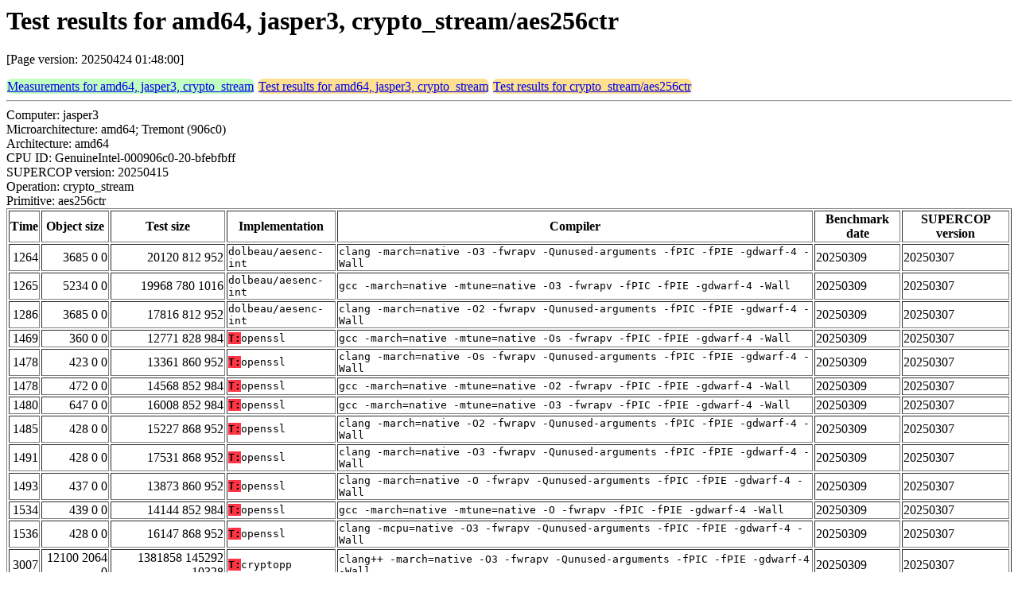

--- FILE ---
content_type: text/html
request_url: https://bench.cr.yp.to/web-impl/amd64-jasper3-crypto_stream-aes256ctr.html
body_size: 16764
content:
<html>
<head>
<meta http-equiv="content-type" content="text/html; charset=utf-8">
<meta name="viewport" content="width=device-width, initial-scale=1">
<style type="text/css">
.C{display:inline-block;font-weight:bold;color:#000000;background-color:#ff9900}
.T{display:inline-block;font-weight:bold;color:#000000;background-color:#ff3545}
.measurements{padding:1px;border-radius:7px;background-color:#c0ffc0}
.testresults{padding:1px;border-radius:7px;background-color:#ffe090}
</style>
</head>
<body>
<h1>Test results for amd64, jasper3, crypto_stream/aes256ctr</h1>
<p>[Page version: 20250424 01:48:00]</p>
<span class=measurements><a href="../results-stream/amd64-jasper3.html">Measurements for amd64, jasper3, crypto_stream</a></span>
<span class=testresults><a href="amd64-jasper3-crypto_stream.html">Test results for amd64, jasper3, crypto_stream</a></span>
<span class=testresults><a href="../impl-stream/aes256ctr.html">Test results for crypto_stream/aes256ctr</a></span>
<hr>
Computer: jasper3<br>
Microarchitecture: amd64; Tremont (906c0)<br>
Architecture: amd64<br>
CPU ID: GenuineIntel-000906c0-20-bfebfbff <br>
SUPERCOP version: 20250415<br>
Operation: crypto_stream<br>
Primitive: aes256ctr<br>
<table border>
<tr><th>Time</th><th>Object size</th><th>Test size</th><th>Implementation</th><th>Compiler</th><th>Benchmark date</th><th>SUPERCOP version</th></tr>
<tr><td align=right>1264</td><td align=right>3685 0 0</td><td align=right>20120 812 952</td><td><tt>dolbeau/aesenc-int</tt></td><td><tt>clang -march=native -O3 -fwrapv -Qunused-arguments -fPIC -fPIE -gdwarf-4 -Wall</tt></td><td>20250309</td><td>20250307</td></tr>
<tr><td align=right>1265</td><td align=right>5234 0 0</td><td align=right>19968 780 1016</td><td><tt>dolbeau/aesenc-int</tt></td><td><tt>gcc -march=native -mtune=native -O3 -fwrapv -fPIC -fPIE -gdwarf-4 -Wall</tt></td><td>20250309</td><td>20250307</td></tr>
<tr><td align=right>1286</td><td align=right>3685 0 0</td><td align=right>17816 812 952</td><td><tt>dolbeau/aesenc-int</tt></td><td><tt>clang -march=native -O2 -fwrapv -Qunused-arguments -fPIC -fPIE -gdwarf-4 -Wall</tt></td><td>20250309</td><td>20250307</td></tr>
<tr><td align=right>1469</td><td align=right>360 0 0</td><td align=right>12771 828 984</td><td><tt><span class=T>T:</span>openssl</tt></td><td><tt>gcc -march=native -mtune=native -Os -fwrapv -fPIC -fPIE -gdwarf-4 -Wall</tt></td><td>20250309</td><td>20250307</td></tr>
<tr><td align=right>1478</td><td align=right>423 0 0</td><td align=right>13361 860 952</td><td><tt><span class=T>T:</span>openssl</tt></td><td><tt>clang -march=native -Os -fwrapv -Qunused-arguments -fPIC -fPIE -gdwarf-4 -Wall</tt></td><td>20250309</td><td>20250307</td></tr>
<tr><td align=right>1478</td><td align=right>472 0 0</td><td align=right>14568 852 984</td><td><tt><span class=T>T:</span>openssl</tt></td><td><tt>gcc -march=native -mtune=native -O2 -fwrapv -fPIC -fPIE -gdwarf-4 -Wall</tt></td><td>20250309</td><td>20250307</td></tr>
<tr><td align=right>1480</td><td align=right>647 0 0</td><td align=right>16008 852 984</td><td><tt><span class=T>T:</span>openssl</tt></td><td><tt>gcc -march=native -mtune=native -O3 -fwrapv -fPIC -fPIE -gdwarf-4 -Wall</tt></td><td>20250309</td><td>20250307</td></tr>
<tr><td align=right>1485</td><td align=right>428 0 0</td><td align=right>15227 868 952</td><td><tt><span class=T>T:</span>openssl</tt></td><td><tt>clang -march=native -O2 -fwrapv -Qunused-arguments -fPIC -fPIE -gdwarf-4 -Wall</tt></td><td>20250309</td><td>20250307</td></tr>
<tr><td align=right>1491</td><td align=right>428 0 0</td><td align=right>17531 868 952</td><td><tt><span class=T>T:</span>openssl</tt></td><td><tt>clang -march=native -O3 -fwrapv -Qunused-arguments -fPIC -fPIE -gdwarf-4 -Wall</tt></td><td>20250309</td><td>20250307</td></tr>
<tr><td align=right>1493</td><td align=right>437 0 0</td><td align=right>13873 860 952</td><td><tt><span class=T>T:</span>openssl</tt></td><td><tt>clang -march=native -O -fwrapv -Qunused-arguments -fPIC -fPIE -gdwarf-4 -Wall</tt></td><td>20250309</td><td>20250307</td></tr>
<tr><td align=right>1534</td><td align=right>439 0 0</td><td align=right>14144 852 984</td><td><tt><span class=T>T:</span>openssl</tt></td><td><tt>gcc -march=native -mtune=native -O -fwrapv -fPIC -fPIE -gdwarf-4 -Wall</tt></td><td>20250309</td><td>20250307</td></tr>
<tr><td align=right>1536</td><td align=right>428 0 0</td><td align=right>16147 868 952</td><td><tt><span class=T>T:</span>openssl</tt></td><td><tt>clang -mcpu=native -O3 -fwrapv -Qunused-arguments -fPIC -fPIE -gdwarf-4 -Wall</tt></td><td>20250309</td><td>20250307</td></tr>
<tr><td align=right>3007</td><td align=right>12100 2064 0</td><td align=right>1381858 145292 10328</td><td><tt><span class=T>T:</span>cryptopp</tt></td><td><tt>clang++ -march=native -O3 -fwrapv -Qunused-arguments -fPIC -fPIE -gdwarf-4 -Wall</tt></td><td>20250309</td><td>20250307</td></tr>
<tr><td align=right>3017</td><td align=right>19458 2800 0</td><td align=right>1676420 145284 10424</td><td><tt><span class=T>T:</span>cryptopp</tt></td><td><tt>g++ -march=native -mtune=native -O2 -fwrapv -fPIC -fPIE -gdwarf-4 -Wall</tt></td><td>20250309</td><td>20250307</td></tr>
<tr><td align=right>3029</td><td align=right>8365 3272 0</td><td align=right>1667975 146356 10392</td><td><tt><span class=T>T:</span>cryptopp</tt></td><td><tt>g++ -march=native -mtune=native -Os -fwrapv -fPIC -fPIE -gdwarf-4 -Wall</tt></td><td>20250309</td><td>20250307</td></tr>
<tr><td align=right>3039</td><td align=right>20610 2808 0</td><td align=right>1678478 145276 10424</td><td><tt><span class=T>T:</span>cryptopp</tt></td><td><tt>g++ -march=native -mtune=native -O3 -fwrapv -fPIC -fPIE -gdwarf-4 -Wall</tt></td><td>20250309</td><td>20250307</td></tr>
<tr><td align=right>3042</td><td align=right>12012 2064 0</td><td align=right>1379486 145292 10328</td><td><tt><span class=T>T:</span>cryptopp</tt></td><td><tt>clang++ -march=native -O2 -fwrapv -Qunused-arguments -fPIC -fPIE -gdwarf-4 -Wall</tt></td><td>20250309</td><td>20250307</td></tr>
<tr><td align=right>3074</td><td align=right>9374 1480 0</td><td align=right>1375671 145284 10328</td><td><tt><span class=T>T:</span>cryptopp</tt></td><td><tt>clang++ -march=native -Os -fwrapv -Qunused-arguments -fPIC -fPIE -gdwarf-4 -Wall</tt></td><td>20250309</td><td>20250307</td></tr>
<tr><td align=right>3090</td><td align=right>18654 2800 0</td><td align=right>1674782 145284 10424</td><td><tt><span class=T>T:</span>cryptopp</tt></td><td><tt>g++ -march=native -mtune=native -O -fwrapv -fPIC -fPIE -gdwarf-4 -Wall</tt></td><td>20250309</td><td>20250307</td></tr>
<tr><td align=right>3315</td><td align=right>17916 6592 0</td><td align=right>1388291 148692 10328</td><td><tt><span class=T>T:</span>cryptopp</tt></td><td><tt>clang++ -march=native -O -fwrapv -Qunused-arguments -fPIC -fPIE -gdwarf-4 -Wall</tt></td><td>20250309</td><td>20250307</td></tr>
<tr><td align=right>4007</td><td align=right>2148 0 0</td><td align=right>15656 780 1016</td><td><tt>dolbeau/aesenc-int</tt></td><td><tt>gcc -march=native -mtune=native -O2 -fwrapv -fPIC -fPIE -gdwarf-4 -Wall</tt></td><td>20250309</td><td>20250307</td></tr>
<tr><td align=right>4148</td><td align=right>2160 0 0</td><td align=right>14966 804 952</td><td><tt>dolbeau/aesenc-int</tt></td><td><tt>clang -march=native -O -fwrapv -Qunused-arguments -fPIC -fPIE -gdwarf-4 -Wall</tt></td><td>20250309</td><td>20250307</td></tr>
<tr><td align=right>4438</td><td align=right>2127 0 0</td><td align=right>15159 772 1016</td><td><tt>dolbeau/aesenc-int</tt></td><td><tt>gcc -march=native -mtune=native -O -fwrapv -fPIC -fPIE -gdwarf-4 -Wall</tt></td><td>20250309</td><td>20250307</td></tr>
<tr><td align=right>4955</td><td align=right>1866 0 0</td><td align=right>13667 756 984</td><td><tt>dolbeau/aesenc-int</tt></td><td><tt>gcc -march=native -mtune=native -Os -fwrapv -fPIC -fPIE -gdwarf-4 -Wall</tt></td><td>20250309</td><td>20250307</td></tr>
<tr><td align=right>5160</td><td align=right>3452 0 0</td><td align=right>15590 804 952</td><td><tt>dolbeau/aesenc-int</tt></td><td><tt>clang -march=native -Os -fwrapv -Qunused-arguments -fPIC -fPIE -gdwarf-4 -Wall</tt></td><td>20250309</td><td>20250307</td></tr>
</table>
<h2>Compiler output</h2>
<hr><pre><b>aesenc-int.c:</b> aesenc-int.c:81:20: warning: unused function 'aesni_encrypt1' [-Wunused-function]
<b>aesenc-int.c:</b> static inline void aesni_encrypt1(unsigned char *out, unsigned char *n, __m128i rkeys[16]) {
<b>aesenc-int.c:</b>                    ^
<b>aesenc-int.c:</b> aesenc-int.c:97:20: warning: unused function 'incle' [-Wunused-function]
<b>aesenc-int.c:</b> static inline void incle(unsigned char n[16]) {
<b>aesenc-int.c:</b>                    ^
<b>aesenc-int.c:</b> aesenc-int.c:195:1: warning: unused function 'aesni_encrypt4' [-Wunused-function]
<b>aesenc-int.c:</b> FUNC(4, MAKE4)
<b>aesenc-int.c:</b> ^
<b>aesenc-int.c:</b> aesenc-int.c:172:22: note: expanded from macro 'FUNC'
<b>aesenc-int.c:</b>   static inline void aesni_encrypt##N(unsigned char *out, unsigned char *n, __m128i rkeys[16]) { \
<b>aesenc-int.c:</b>                      ^
<b>aesenc-int.c:</b> &lt;scratch space&gt;:224:1: note: expanded from here
<b>aesenc-int.c:</b> aesni_encrypt4
<b>aesenc-int.c:</b> ^
<b>aesenc-int.c:</b> aesenc-int.c:196:1: warning: unused function 'aesni_encrypt6' [-Wunused-function]
<b>aesenc-int.c:</b> FUNC(6, MAKE6)
<b>aesenc-int.c:</b> ^
<b>aesenc-int.c:</b> aesenc-int.c:172:22: note: expanded from macro 'FUNC'
<b>aesenc-int.c:</b>   static inline void aesni_encrypt##N(unsigned char *out, unsigned char *n, __m128i rkeys[16]) { \
<b>aesenc-int.c:</b>                      ^
<b>aesenc-int.c:</b> &lt;scratch space&gt;:273:1: note: expanded from here
<b>aesenc-int.c:</b> aesni_encrypt6
<b>aesenc-int.c:</b> ^
<b>aesenc-int.c:</b> aesenc-int.c:197:1: warning: unused function 'aesni_encrypt7' [-Wunused-function]
<b>aesenc-int.c:</b> ...</pre><hr>
Number of similar (implementation,compiler) pairs: 5, namely:<br>
<table border><tr><td>Implementation</td><td>Compiler</td></tr>
<tr><td><tt>dolbeau/aesenc-int</tt></td><td><tt>clang -march=native -O2 -fwrapv -Qunused-arguments -fPIC -fPIE -gdwarf-4 -Wall (Debian_Clang_11.0.1)</tt></td></tr>
<tr><td><tt>dolbeau/aesenc-int</tt></td><td><tt>clang -march=native -O3 -fwrapv -Qunused-arguments -fPIC -fPIE -gdwarf-4 -Wall (Debian_Clang_11.0.1)</tt></td></tr>
<tr><td><tt>dolbeau/aesenc-int</tt></td><td><tt>clang -march=native -O -fwrapv -Qunused-arguments -fPIC -fPIE -gdwarf-4 -Wall (Debian_Clang_11.0.1)</tt></td></tr>
<tr><td><tt>dolbeau/aesenc-int</tt></td><td><tt>clang -march=native -Os -fwrapv -Qunused-arguments -fPIC -fPIE -gdwarf-4 -Wall (Debian_Clang_11.0.1)</tt></td></tr>
<tr><td><tt>dolbeau/aesenc-int</tt></td><td><tt>clang -mcpu=native -O3 -fwrapv -Qunused-arguments -fPIC -fPIE -gdwarf-4 -Wall (Debian_Clang_11.0.1)</tt></td></tr>
</table>
<h2>Compiler output</h2>
<hr><pre><b>aesenc-int.c:</b> aesenc-int.c: In function 'aesni_encrypt1':
<b>aesenc-int.c:</b> aesenc-int.c:85: warning: ignoring '#pragma unroll ' [-Wunknown-pragmas]
<b>aesenc-int.c:</b>    85 | #pragma unroll(13)
<b>aesenc-int.c:</b>       |</pre><hr>
Number of similar (implementation,compiler) pairs: 4, namely:<br>
<table border><tr><td>Implementation</td><td>Compiler</td></tr>
<tr><td><tt>dolbeau/aesenc-int</tt></td><td><tt>gcc -march=native -mtune=native -O2 -fwrapv -fPIC -fPIE -gdwarf-4 -Wall (10.2.1_20210110)</tt></td></tr>
<tr><td><tt>dolbeau/aesenc-int</tt></td><td><tt>gcc -march=native -mtune=native -O3 -fwrapv -fPIC -fPIE -gdwarf-4 -Wall (10.2.1_20210110)</tt></td></tr>
<tr><td><tt>dolbeau/aesenc-int</tt></td><td><tt>gcc -march=native -mtune=native -O -fwrapv -fPIC -fPIE -gdwarf-4 -Wall (10.2.1_20210110)</tt></td></tr>
<tr><td><tt>dolbeau/aesenc-int</tt></td><td><tt>gcc -march=native -mtune=native -Os -fwrapv -fPIC -fPIE -gdwarf-4 -Wall (10.2.1_20210110)</tt></td></tr>
</table>
<h2>Compiler output</h2>
<hr><pre><b>vaesenc-int.c:</b> vaesenc-int.c:15:2: error: "This code requires AVX enabled in the compiler."
<b>vaesenc-int.c:</b> #error "This code requires AVX enabled in the compiler."
<b>vaesenc-int.c:</b>  ^
<b>vaesenc-int.c:</b> vaesenc-int.c:19:2: error: "This code requires VAES enabled in the compiler."
<b>vaesenc-int.c:</b> #error "This code requires VAES enabled in the compiler."
<b>vaesenc-int.c:</b>  ^
<b>vaesenc-int.c:</b> 2 errors generated.</pre><hr>
Number of similar (implementation,compiler) pairs: 5, namely:<br>
<table border><tr><td>Implementation</td><td>Compiler</td></tr>
<tr><td><tt>dolbeau/vaesenc-int</tt></td><td><tt>clang -march=native -O2 -fwrapv -Qunused-arguments -fPIC -fPIE -gdwarf-4 -Wall (Debian_Clang_11.0.1)</tt></td></tr>
<tr><td><tt>dolbeau/vaesenc-int</tt></td><td><tt>clang -march=native -O3 -fwrapv -Qunused-arguments -fPIC -fPIE -gdwarf-4 -Wall (Debian_Clang_11.0.1)</tt></td></tr>
<tr><td><tt>dolbeau/vaesenc-int</tt></td><td><tt>clang -march=native -O -fwrapv -Qunused-arguments -fPIC -fPIE -gdwarf-4 -Wall (Debian_Clang_11.0.1)</tt></td></tr>
<tr><td><tt>dolbeau/vaesenc-int</tt></td><td><tt>clang -march=native -Os -fwrapv -Qunused-arguments -fPIC -fPIE -gdwarf-4 -Wall (Debian_Clang_11.0.1)</tt></td></tr>
<tr><td><tt>dolbeau/vaesenc-int</tt></td><td><tt>clang -mcpu=native -O3 -fwrapv -Qunused-arguments -fPIC -fPIE -gdwarf-4 -Wall (Debian_Clang_11.0.1)</tt></td></tr>
</table>
<h2>Compiler output</h2>
<hr><pre><b>vaesenc-int.c:</b> vaesenc-int.c:15:2: error: #error "This code requires AVX enabled in the compiler."
<b>vaesenc-int.c:</b>    15 | #error "This code requires AVX enabled in the compiler."
<b>vaesenc-int.c:</b>       |  ^~~~~
<b>vaesenc-int.c:</b> vaesenc-int.c:19:2: error: #error "This code requires VAES enabled in the compiler."
<b>vaesenc-int.c:</b>    19 | #error "This code requires VAES enabled in the compiler."
<b>vaesenc-int.c:</b>       |  ^~~~~
<b>vaesenc-int.c:</b> vaesenc-int.c: In function 'aesni_encrypt1':
<b>vaesenc-int.c:</b> vaesenc-int.c:123: warning: ignoring '#pragma unroll ' [-Wunknown-pragmas]
<b>vaesenc-int.c:</b>   123 | #pragma unroll(13)
<b>vaesenc-int.c:</b>       |
<b>vaesenc-int.c:</b> vaesenc-int.c: In function 'aesni_key256_expand':
<b>vaesenc-int.c:</b> vaesenc-int.c:71:16: warning: AVX vector return without AVX enabled changes the ABI [-Wpsabi]
<b>vaesenc-int.c:</b>    71 |   rkeys[idx++] = _mmAES_broadcast_i32x4(key0);
<b>vaesenc-int.c:</b>       |                ^</pre><hr>
Number of similar (implementation,compiler) pairs: 4, namely:<br>
<table border><tr><td>Implementation</td><td>Compiler</td></tr>
<tr><td><tt>dolbeau/vaesenc-int</tt></td><td><tt>gcc -march=native -mtune=native -O2 -fwrapv -fPIC -fPIE -gdwarf-4 -Wall (10.2.1_20210110)</tt></td></tr>
<tr><td><tt>dolbeau/vaesenc-int</tt></td><td><tt>gcc -march=native -mtune=native -O3 -fwrapv -fPIC -fPIE -gdwarf-4 -Wall (10.2.1_20210110)</tt></td></tr>
<tr><td><tt>dolbeau/vaesenc-int</tt></td><td><tt>gcc -march=native -mtune=native -O -fwrapv -fPIC -fPIE -gdwarf-4 -Wall (10.2.1_20210110)</tt></td></tr>
<tr><td><tt>dolbeau/vaesenc-int</tt></td><td><tt>gcc -march=native -mtune=native -Os -fwrapv -fPIC -fPIE -gdwarf-4 -Wall (10.2.1_20210110)</tt></td></tr>
</table>
<h2>Passed TIMECOP</h2>
<hr><pre>TIMECOP iterations: 10</pre><hr>
Number of similar (implementation,compiler) pairs: 8, namely:<br>
<table border><tr><td>Implementation</td><td>Compiler</td></tr>
<tr><td><tt>dolbeau/aesenc-int</tt></td><td><tt>clang -march=native -O2 -fwrapv -Qunused-arguments -fPIC -fPIE -gdwarf-4 -Wall (Debian_Clang_11.0.1)</tt></td></tr>
<tr><td><tt>dolbeau/aesenc-int</tt></td><td><tt>clang -march=native -O3 -fwrapv -Qunused-arguments -fPIC -fPIE -gdwarf-4 -Wall (Debian_Clang_11.0.1)</tt></td></tr>
<tr><td><tt>dolbeau/aesenc-int</tt></td><td><tt>clang -march=native -O -fwrapv -Qunused-arguments -fPIC -fPIE -gdwarf-4 -Wall (Debian_Clang_11.0.1)</tt></td></tr>
<tr><td><tt>dolbeau/aesenc-int</tt></td><td><tt>clang -march=native -Os -fwrapv -Qunused-arguments -fPIC -fPIE -gdwarf-4 -Wall (Debian_Clang_11.0.1)</tt></td></tr>
<tr><td><tt>dolbeau/aesenc-int</tt></td><td><tt>gcc -march=native -mtune=native -O2 -fwrapv -fPIC -fPIE -gdwarf-4 -Wall (10.2.1_20210110)</tt></td></tr>
<tr><td><tt>dolbeau/aesenc-int</tt></td><td><tt>gcc -march=native -mtune=native -O3 -fwrapv -fPIC -fPIE -gdwarf-4 -Wall (10.2.1_20210110)</tt></td></tr>
<tr><td><tt>dolbeau/aesenc-int</tt></td><td><tt>gcc -march=native -mtune=native -O -fwrapv -fPIC -fPIE -gdwarf-4 -Wall (10.2.1_20210110)</tt></td></tr>
<tr><td><tt>dolbeau/aesenc-int</tt></td><td><tt>gcc -march=native -mtune=native -Os -fwrapv -fPIC -fPIE -gdwarf-4 -Wall (10.2.1_20210110)</tt></td></tr>
</table>
</body>
</html>
